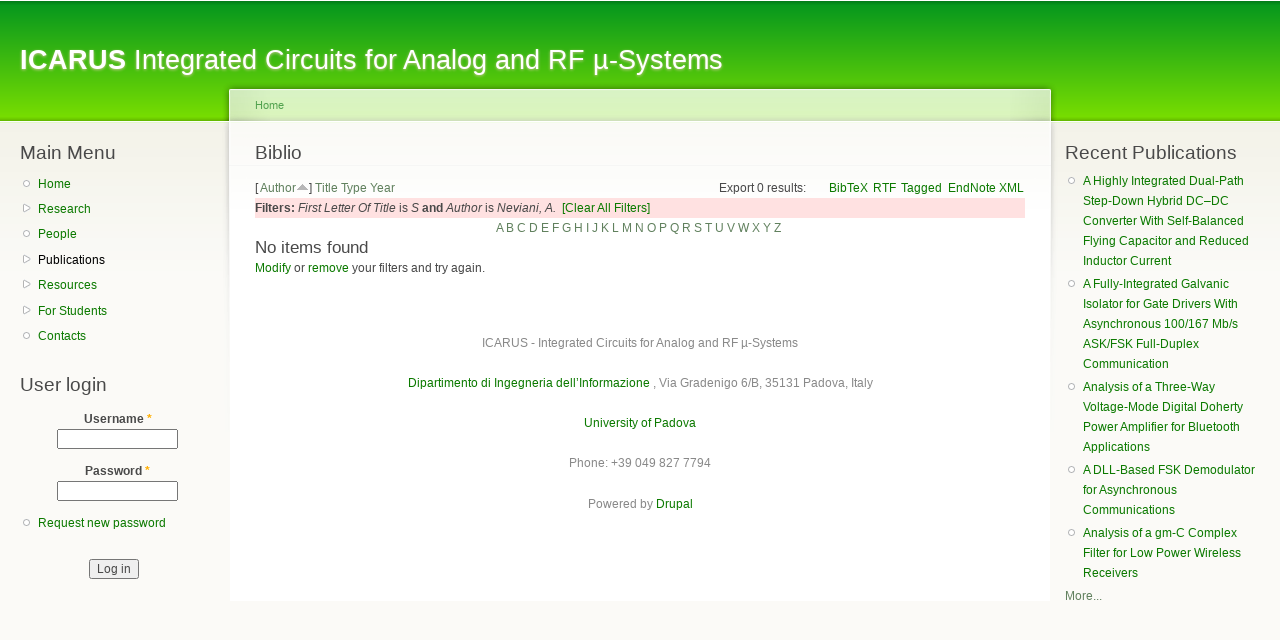

--- FILE ---
content_type: text/html; charset=utf-8
request_url: http://icarus.dei.unipd.it/?q=biblio&f%5Btg%5D=S&f%5Bauthor%5D=6&s=author&o=asc
body_size: 16024
content:
<!DOCTYPE html PUBLIC "-//W3C//DTD XHTML+RDFa 1.0//EN"
  "http://www.w3.org/MarkUp/DTD/xhtml-rdfa-1.dtd">
<html xmlns="http://www.w3.org/1999/xhtml" xml:lang="en" version="XHTML+RDFa 1.0" dir="ltr">

<head profile="http://www.w3.org/1999/xhtml/vocab">
  <meta http-equiv="Content-Type" content="text/html; charset=utf-8" />
<link rel="shortcut icon" href="http://icarus.dei.unipd.it/misc/favicon.ico" type="image/vnd.microsoft.icon" />
<meta name="Generator" content="Drupal 7 (http://drupal.org)" />
  <title>ICARUS | Biblio</title>
  <style type="text/css" media="all">
@import url("http://icarus.dei.unipd.it/modules/system/system.base.css?q4mc3v");
@import url("http://icarus.dei.unipd.it/modules/system/system.menus.css?q4mc3v");
@import url("http://icarus.dei.unipd.it/modules/system/system.messages.css?q4mc3v");
@import url("http://icarus.dei.unipd.it/modules/system/system.theme.css?q4mc3v");
</style>
<style type="text/css" media="all">
@import url("http://icarus.dei.unipd.it/modules/comment/comment.css?q4mc3v");
@import url("http://icarus.dei.unipd.it/modules/field/theme/field.css?q4mc3v");
@import url("http://icarus.dei.unipd.it/modules/node/node.css?q4mc3v");
@import url("http://icarus.dei.unipd.it/modules/search/search.css?q4mc3v");
@import url("http://icarus.dei.unipd.it/modules/user/user.css?q4mc3v");
@import url("http://icarus.dei.unipd.it/sites/all/modules/views/css/views.css?q4mc3v");
@import url("http://icarus.dei.unipd.it/sites/all/modules/ckeditor/css/ckeditor.css?q4mc3v");
</style>
<style type="text/css" media="all">
@import url("http://icarus.dei.unipd.it/sites/all/modules/ctools/css/ctools.css?q4mc3v");
@import url("http://icarus.dei.unipd.it/sites/all/modules/drutex/drutex.css?q4mc3v");
@import url("http://icarus.dei.unipd.it/sites/all/modules/lightbox2/css/lightbox.css?q4mc3v");
@import url("http://icarus.dei.unipd.it/sites/all/modules/biblio/biblio.css?q4mc3v");
</style>
<style type="text/css" media="all">
@import url("http://icarus.dei.unipd.it/sites/default/files/color/garland-41e2134a/style.css?q4mc3v");
</style>
<style type="text/css" media="print">
@import url("http://icarus.dei.unipd.it/themes/garland/print.css?q4mc3v");
</style>

<!--[if lt IE 7]>
<link type="text/css" rel="stylesheet" href="http://icarus.dei.unipd.it/themes/garland/fix-ie.css?q4mc3v" media="all" />
<![endif]-->
  <script type="text/javascript" src="http://icarus.dei.unipd.it/misc/jquery.js?v=1.4.4"></script>
<script type="text/javascript" src="http://icarus.dei.unipd.it/misc/jquery-extend-3.4.0.js?v=1.4.4"></script>
<script type="text/javascript" src="http://icarus.dei.unipd.it/misc/jquery.once.js?v=1.2"></script>
<script type="text/javascript" src="http://icarus.dei.unipd.it/misc/drupal.js?q4mc3v"></script>
<script type="text/javascript" src="http://icarus.dei.unipd.it/sites/all/modules/lightbox2/js/lightbox.js?q4mc3v"></script>
<script type="text/javascript">
<!--//--><![CDATA[//><!--
jQuery.extend(Drupal.settings, {"basePath":"\/","pathPrefix":"","ajaxPageState":{"theme":"garland","theme_token":"yeif5mPb9LvE4zOyRY3Apj9Yp5ZeVJR-u6KU-TAW8-k","js":{"misc\/jquery.js":1,"misc\/jquery-extend-3.4.0.js":1,"misc\/jquery.once.js":1,"misc\/drupal.js":1,"sites\/all\/modules\/lightbox2\/js\/lightbox.js":1},"css":{"modules\/system\/system.base.css":1,"modules\/system\/system.menus.css":1,"modules\/system\/system.messages.css":1,"modules\/system\/system.theme.css":1,"modules\/comment\/comment.css":1,"modules\/field\/theme\/field.css":1,"modules\/node\/node.css":1,"modules\/search\/search.css":1,"modules\/user\/user.css":1,"sites\/all\/modules\/views\/css\/views.css":1,"sites\/all\/modules\/ckeditor\/css\/ckeditor.css":1,"sites\/all\/modules\/ctools\/css\/ctools.css":1,"sites\/all\/modules\/drutex\/drutex.css":1,"sites\/all\/modules\/lightbox2\/css\/lightbox.css":1,"sites\/all\/modules\/biblio\/biblio.css":1,"themes\/garland\/style.css":1,"themes\/garland\/print.css":1,"themes\/garland\/fix-ie.css":1}},"lightbox2":{"rtl":0,"file_path":"\/(\\w\\w\/)public:\/","default_image":"\/sites\/all\/modules\/lightbox2\/images\/brokenimage.jpg","border_size":10,"font_color":"000","box_color":"fff","top_position":"","overlay_opacity":"0.8","overlay_color":"000","disable_close_click":true,"resize_sequence":0,"resize_speed":400,"fade_in_speed":400,"slide_down_speed":600,"use_alt_layout":false,"disable_resize":false,"disable_zoom":false,"force_show_nav":false,"show_caption":true,"loop_items":false,"node_link_text":"View Image Details","node_link_target":false,"image_count":"Image !current of !total","video_count":"Video !current of !total","page_count":"Page !current of !total","lite_press_x_close":"press \u003Ca href=\u0022#\u0022 onclick=\u0022hideLightbox(); return FALSE;\u0022\u003E\u003Ckbd\u003Ex\u003C\/kbd\u003E\u003C\/a\u003E to close","download_link_text":"","enable_login":false,"enable_contact":false,"keys_close":"c x 27","keys_previous":"p 37","keys_next":"n 39","keys_zoom":"z","keys_play_pause":"32","display_image_size":"original","image_node_sizes":"()","trigger_lightbox_classes":"","trigger_lightbox_group_classes":"","trigger_slideshow_classes":"","trigger_lightframe_classes":"","trigger_lightframe_group_classes":"","custom_class_handler":0,"custom_trigger_classes":"","disable_for_gallery_lists":true,"disable_for_acidfree_gallery_lists":true,"enable_acidfree_videos":true,"slideshow_interval":5000,"slideshow_automatic_start":true,"slideshow_automatic_exit":true,"show_play_pause":true,"pause_on_next_click":false,"pause_on_previous_click":true,"loop_slides":false,"iframe_width":600,"iframe_height":400,"iframe_border":1,"enable_video":false,"useragent":"Mozilla\/5.0 (Macintosh; Intel Mac OS X 10_15_7) AppleWebKit\/537.36 (KHTML, like Gecko) Chrome\/131.0.0.0 Safari\/537.36; ClaudeBot\/1.0; +claudebot@anthropic.com)"},"urlIsAjaxTrusted":{"\/?q=biblio\u0026destination=biblio%3Ff%255Btg%255D%3DS%26f%255Bauthor%255D%3D6%26s%3Dauthor%26o%3Dasc":true}});
//--><!]]>
</script>
</head>
<body class="html not-front not-logged-in two-sidebars page-biblio fluid-width" >
  <div id="skip-link">
    <a href="#main-content" class="element-invisible element-focusable">Skip to main content</a>
  </div>
      
  <div id="wrapper">
    <div id="container" class="clearfix">

      <div id="header">
        <div id="logo-floater">
                              <div id="branding"><strong><a href="/">
                        <span>ICARUS</span> Integrated Circuits for Analog and RF µ-Systems            </a></strong></div>
                          </div>

                      </div> <!-- /#header -->

              <div id="sidebar-first" class="sidebar">
            <div class="region region-sidebar-first">
    <div id="block-menu-menu-main" class="block block-menu clearfix">

    <h2 class="title">Main Menu</h2>
  
  <div class="content">
    <ul class="menu"><li class="first leaf"><a href="/?q=node/3" title="">Home</a></li>
<li class="collapsed"><a href="/?q=node/111" title="Research">Research</a></li>
<li class="leaf"><a href="/?q=node/2" title="">People</a></li>
<li class="collapsed active-trail"><a href="/?q=biblio" title="" class="active-trail active">Publications</a></li>
<li class="collapsed"><a href="/?q=node/8" title="Resources">Resources</a></li>
<li class="collapsed"><a href="/?q=node/107" title="For Students">For Students</a></li>
<li class="last leaf"><a href="/?q=node/109" title="Contacts">Contacts</a></li>
</ul>  </div>
</div>
<div id="block-user-login" class="block block-user clearfix">

    <h2 class="title">User login</h2>
  
  <div class="content">
    <form action="/?q=biblio&amp;destination=biblio%3Ff%255Btg%255D%3DS%26f%255Bauthor%255D%3D6%26s%3Dauthor%26o%3Dasc" method="post" id="user-login-form" accept-charset="UTF-8"><div><div class="form-item form-type-textfield form-item-name">
  <label for="edit-name">Username <span class="form-required" title="This field is required.">*</span></label>
 <input type="text" id="edit-name" name="name" value="" size="15" maxlength="60" class="form-text required" />
</div>
<div class="form-item form-type-password form-item-pass">
  <label for="edit-pass">Password <span class="form-required" title="This field is required.">*</span></label>
 <input type="password" id="edit-pass" name="pass" size="15" maxlength="128" class="form-text required" />
</div>
<div class="item-list"><ul><li class="first last"><a href="/?q=user/password" title="Request new password via e-mail.">Request new password</a></li>
</ul></div><input type="hidden" name="form_build_id" value="form-FSw3tvDIEq1to6ZHcjOYE5MZXIBuxFNN_aOVxlZFt5Y" />
<input type="hidden" name="form_id" value="user_login_block" />
<div class="form-actions form-wrapper" id="edit-actions"><input type="submit" id="edit-submit" name="op" value="Log in" class="form-submit" /></div></div></form>  </div>
</div>
  </div>
        </div>
      
      <div id="center"><div id="squeeze"><div class="right-corner"><div class="left-corner">
          <h2 class="element-invisible">You are here</h2><div class="breadcrumb"><a href="/">Home</a></div>                    <a id="main-content"></a>
          <div id="tabs-wrapper" class="clearfix">                                <h1 class="with-tabs">Biblio</h1>
                              </div>                                                  <div class="clearfix">
              <div class="region region-content">
    <div id="block-system-main" class="block block-system clearfix">

    
  <div class="content">
    <div id="biblio-header" class="clear-block"><div class="biblio-export">Export 0 results: <ul class="biblio-export-buttons"><li class="biblio_bibtex first"><a href="/?q=biblio/export/bibtex&amp;f%5Btg%5D=S&amp;f%5Bauthor%5D=6" title="Click to download the BibTeX formatted file" rel="nofollow">BibTeX</a></li>
<li class="biblio_rtf"><a href="/?q=biblio/export/rtf&amp;f%5Btg%5D=S&amp;f%5Bauthor%5D=6" title="Click to download the RTF formatted file" rel="nofollow">RTF</a></li>
<li class="biblio_tagged"><a href="/?q=biblio/export/tagged&amp;f%5Btg%5D=S&amp;f%5Bauthor%5D=6" title="Click to download the EndNote Tagged formatted file" rel="nofollow">Tagged</a></li>
<li class="biblio_xml last"><a href="/?q=biblio/export/xml&amp;f%5Btg%5D=S&amp;f%5Bauthor%5D=6" title="Click to download the EndNote XML formatted file" rel="nofollow">EndNote XML</a></li>
</ul></div> [ <a href="/?q=biblio&amp;f%5Btg%5D=S&amp;f%5Bauthor%5D=6&amp;s=author&amp;o=desc" title="Click a second time to reverse the sort order" class="active active">Author</a><img src="http://icarus.dei.unipd.it/sites/all/modules/biblio/misc/arrow-desc.png" alt="(Desc)" />]  <a href="/?q=biblio&amp;f%5Btg%5D=S&amp;f%5Bauthor%5D=6&amp;s=title&amp;o=asc" title="Click a second time to reverse the sort order" class="active">Title</a>  <a href="/?q=biblio&amp;f%5Btg%5D=S&amp;f%5Bauthor%5D=6&amp;s=type&amp;o=asc" title="Click a second time to reverse the sort order" class="active">Type</a>  <a href="/?q=biblio&amp;f%5Btg%5D=S&amp;f%5Bauthor%5D=6&amp;s=year&amp;o=desc" title="Click a second time to reverse the sort order" class="active">Year</a> <div class="biblio-filter-status"><div class="biblio-current-filters"><b>Filters: </b><em class="placeholder">First Letter Of Title</em> is <em class="placeholder">S</em> <strong>and</strong> <em class="placeholder">Author</em> is <em class="placeholder">Neviani, A.</em>&nbsp;&nbsp;<a href="/?q=biblio/filter/clear&amp;s=author&amp;o=asc">[Clear All Filters]</a></div></div><div class="biblio-alpha-line"><div class="biblio-alpha-line"><a href="/?q=biblio&amp;s=author&amp;f%5Bag%5D=A" rel="nofollow" class="active">A</a>&nbsp;<a href="/?q=biblio&amp;s=author&amp;f%5Bag%5D=B" rel="nofollow" class="active">B</a>&nbsp;<a href="/?q=biblio&amp;s=author&amp;f%5Bag%5D=C" rel="nofollow" class="active">C</a>&nbsp;<a href="/?q=biblio&amp;s=author&amp;f%5Bag%5D=D" rel="nofollow" class="active">D</a>&nbsp;<a href="/?q=biblio&amp;s=author&amp;f%5Bag%5D=E" rel="nofollow" class="active">E</a>&nbsp;<a href="/?q=biblio&amp;s=author&amp;f%5Bag%5D=F" rel="nofollow" class="active">F</a>&nbsp;<a href="/?q=biblio&amp;s=author&amp;f%5Bag%5D=G" rel="nofollow" class="active">G</a>&nbsp;<a href="/?q=biblio&amp;s=author&amp;f%5Bag%5D=H" rel="nofollow" class="active">H</a>&nbsp;<a href="/?q=biblio&amp;s=author&amp;f%5Bag%5D=I" rel="nofollow" class="active">I</a>&nbsp;<a href="/?q=biblio&amp;s=author&amp;f%5Bag%5D=J" rel="nofollow" class="active">J</a>&nbsp;<a href="/?q=biblio&amp;s=author&amp;f%5Bag%5D=K" rel="nofollow" class="active">K</a>&nbsp;<a href="/?q=biblio&amp;s=author&amp;f%5Bag%5D=L" rel="nofollow" class="active">L</a>&nbsp;<a href="/?q=biblio&amp;s=author&amp;f%5Bag%5D=M" rel="nofollow" class="active">M</a>&nbsp;<a href="/?q=biblio&amp;s=author&amp;f%5Bag%5D=N" rel="nofollow" class="active">N</a>&nbsp;<a href="/?q=biblio&amp;s=author&amp;f%5Bag%5D=O" rel="nofollow" class="active">O</a>&nbsp;<a href="/?q=biblio&amp;s=author&amp;f%5Bag%5D=P" rel="nofollow" class="active">P</a>&nbsp;<a href="/?q=biblio&amp;s=author&amp;f%5Bag%5D=Q" rel="nofollow" class="active">Q</a>&nbsp;<a href="/?q=biblio&amp;s=author&amp;f%5Bag%5D=R" rel="nofollow" class="active">R</a>&nbsp;<a href="/?q=biblio&amp;s=author&amp;f%5Bag%5D=S" rel="nofollow" class="active">S</a>&nbsp;<a href="/?q=biblio&amp;s=author&amp;f%5Bag%5D=T" rel="nofollow" class="active">T</a>&nbsp;<a href="/?q=biblio&amp;s=author&amp;f%5Bag%5D=U" rel="nofollow" class="active">U</a>&nbsp;<a href="/?q=biblio&amp;s=author&amp;f%5Bag%5D=V" rel="nofollow" class="active">V</a>&nbsp;<a href="/?q=biblio&amp;s=author&amp;f%5Bag%5D=W" rel="nofollow" class="active">W</a>&nbsp;<a href="/?q=biblio&amp;s=author&amp;f%5Bag%5D=X" rel="nofollow" class="active">X</a>&nbsp;<a href="/?q=biblio&amp;s=author&amp;f%5Bag%5D=Y" rel="nofollow" class="active">Y</a>&nbsp;<a href="/?q=biblio&amp;s=author&amp;f%5Bag%5D=Z" rel="nofollow" class="active">Z</a>&nbsp;</div></div></div><h3>No items found</h3><a href="/?q=biblio/filter">Modify</a> or <a href="/?q=biblio/filter/clear">remove</a> your filters and try again.  </div>
</div>
  </div>
          </div>
                      <div class="region region-footer">
    <div id="block-block-1" class="block block-block clearfix">

    
  <div class="content">
    <p>ICARUS - Integrated Circuits for Analog and RF µ-Systems <br /><br /><a href="http://www.dei.unipd.it" target="_blank">Dipartimento di Ingegneria dell’Informazione</a> , Via Gradenigo 6/B, 35131 Padova, Italy <br /><br /><a href="http://www.unipd.it" target="_blank">University of Padova</a> <br /><br />
Phone: +39 049 827 7794</p>
  </div>
</div>
<div id="block-system-powered-by" class="block block-system clearfix">

    
  <div class="content">
    <span>Powered by <a href="https://www.drupal.org">Drupal</a></span>  </div>
</div>
  </div>
      </div></div></div></div> <!-- /.left-corner, /.right-corner, /#squeeze, /#center -->

              <div id="sidebar-second" class="sidebar">
            <div class="region region-sidebar-second">
    <div id="block-biblio-recent" class="block block-biblio clearfix">

    <h2 class="title">Recent Publications</h2>
  
  <div class="content">
    <div class="item-list"><ul><li ><a href="/?q=node/734">A Highly Integrated Dual-Path Step-Down Hybrid DC–DC Converter With Self-Balanced Flying Capacitor and Reduced Inductor Current</a></li><li ><a href="/?q=node/715">A Fully-Integrated Galvanic Isolator for Gate Drivers With Asynchronous 100/167 Mb/s ASK/FSK Full-Duplex Communication</a></li><li ><a href="/?q=node/717">Analysis of a Three-Way Voltage-Mode Digital Doherty Power Amplifier for Bluetooth Applications</a></li><li ><a href="/?q=node/718">A DLL-Based FSK Demodulator for Asynchronous Communications</a></li><li ><a href="/?q=node/719">Analysis of a gm-C Complex Filter for Low Power Wireless Receivers</a></li></ul><a href="/?q=biblio" class="active">More...</a></div>  </div>
</div>
  </div>
        </div>
      
    </div> <!-- /#container -->
  </div> <!-- /#wrapper -->
  </body>
</html>
